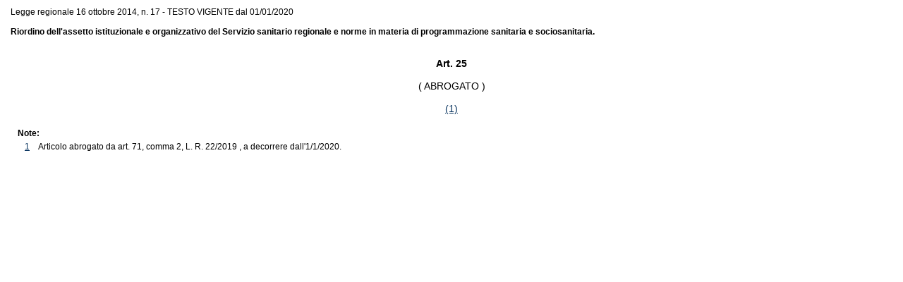

--- FILE ---
content_type: text/html; charset=ISO-8859-3
request_url: https://lexview-int.regione.fvg.it/FontiNormative/xml/scarico.aspx?ANN=2014&LEX=0017&tip=0&id=art25&lang=ita&a_ante=&n_ante=&ci=&vig=&idx=&dataVig=
body_size: 815
content:
<html xmlns:nir="http://www.normeinrete.it/nir/2.1/" xmlns:dsp="http://www.normeinrete.it/nir/disposizioni/2.1/" xmlns:xlink="http://www.w3.org/1999/xlink" xmlns:xsd="http://www.w3.org/2001/XMLSchema" xmlns:h="http://www.w3.org/HTML/1998/html4">
  <head>
    <meta charset="utf-8" />
    <meta http-equiv="X-UA-Compatible" content="IE=edge" />
    <title>Legge regionale 16 ottobre 2014, n. 17 - TESTO VIGENTE dal 01/01/2020</title>
    <link rel="stylesheet" type="text/css" href="../App_themes/nir1.css" />
    <link rel="stylesheet" type="text/css" href="../App_Themes/stile_normale.css" />
  </head>
  <body>
    <div class="intestazione" style="padding:10px;">Legge regionale 16 ottobre 2014, n. 17 - TESTO VIGENTE dal 01/01/2020<br /><br /><strong>Riordino dell'assetto istituzionale e organizzativo del Servizio sanitario regionale e norme in materia di programmazione sanitaria e sociosanitaria.</strong></div>
    <div id="articolo">
      <div class="NIR">
        <a name="LR" />
        <div class="LeggeRegionale">
          <div class="articolato" />
          <div class="formulainiziale" />
          <div class="articolato">
            <a name="art25" />
            <div class="articolo">
              <strong>Art. 25</strong>
              <br />
              <br />
              <div style="text-align: center;">( ABROGATO )</div>
              <br />
              <div class="decorazione">
                <a href="#art25-not1" title="Articolo abrogato da art. 71, comma 2, L. R. 22/2019 , a decorrere dall'1/1/2020.">(1)</a>
              </div>
              <div class="note">Note:</div>
              <a name="art25-not1" />
              <div class="ndr">
                <a href="xmllex.aspx?anno=2019&amp;legge=22#art71-com2">1</a> Articolo abrogato da art. 71, comma 2, L. R. 22/2019 , a decorrere dall'1/1/2020.</div>
            </div>
          </div>
          <div class="formulafinale" />
          <div class="conclusione" />
        </div>
      </div>
    </div>
  </body>
</html>

--- FILE ---
content_type: text/css
request_url: https://lexview-int.regione.fvg.it/FontiNormative/App_themes/nir1.css
body_size: 3170
content:
.hrtabella {
	color: #000000;
	width: 98%;
	text-align:center;
	height: 2px;
}
.evidenzia {background-color:#ffff00; font-weight:bold; }
.colonna      { margin-top: 5px; margin-bottom: 10px; margin-left: 10px }
.colonna .puntato      { float: left }
.colonna .voce     { margin: 0px 0px 0px 20%; padding: 0px; width: 78% }



/*--                                                         -->
<!--     Stylesheet CSS per documenti XML e HTML             -->
<!--                                                         -->
<!--     Andrea Marchetti - IAT/CNR                          -->
<!--     Release 26/02/2002                                  -->
<!--                                                         --*/

/* Questo stylesheet può essere utilizzato sia per i file XML
   dei documenti conformi ai DTD di normainrete sia per gli
   stessi documenti che sono stati tradotti in HTML utilizzando
   lo stylesheet nir.xsl
   */

.provatab  { margin-top: 20px }

/* * * * * * * * * * * * * * * * * * * * * * * * * * * * * * * * * * * * * * * * * * * * * * * * * * * * * * * * * * * *
 * ELEMENTO ROOT                                          	                                                             *
 * * * * * * * * * * * * * * * * * * * * * * * * * * * * * * * * * * * * * * * * * * * * * * * * * * * * * * * * * * * */

/* * * * * * * * * * * * * * * * * * * * * * * * * * * * * * * * * * * * * * * * * * * * * * * * * * * * * * * * * * * *
 * METADATI                                        		                                                                    *
 * * * * * * * * * * * * * * * * * * * * * * * * * * * * * * * * * * * * * * * * * * * * * * * * * * * * * * * * * * * */
meta { display: none;}				/* I metadati non sono visualizzati */



/* * * * * * * * * * * * * * * * * * * * * * * * * * * * * * * * * * * * * * * * * * * * * * * * * * * * * * * * * * * *
 * INTESTAZIONE                                                     	                                                   *
 * * * * * * * * * * * * * * * * * * * * * * * * * * * * * * * * * * * * * * * * * * * * * * * * * * * * * * * * * * * */
intestazione, .intestazione  { font-weight: normal; font-size: 1.1em; background-color: #ffffff; text-align: left }
                              			
titoloDoc,    .titoloDoc      { font-weight: bold; font-size: 1.2em; font-family: Verdana; text-align: justify; margin: 10px 10px 10px 0px; padding-bottom: 10px; border-bottom: 1px solid #d5d5d5 }
sottotitoloDoc,    .sottotitoloDoc       { font-size: 0.9em; font-family: Verdana; text-align: justify; margin: 10px 10px 10px 0px; padding-bottom: 10px; border-bottom: 1px solid #d5d5d5 }



/* * * * * * * * * * * * * * * * * * * * * * * * * * * * * * * * * * * * * * * * * * * * * * * * * * * * * * * * * * * *
 * FORMULA INIZIALE, FINALE e CONCLUSIONE                                                               *
 * * * * * * * * * * * * * * * * * * * * * * * * * * * * * * * * * * * * * * * * * * * * * * * * * * * * * * * * * * * */
formulainiziale, .formulainiziale 	{  	font-size:11px;
						text-align: center;
						background-color :#FFFFFF
					}
preambolo,			.preambolo        {  margin-top: 1em; text-align: justify; text-indent: 1em;  	}
formulafinale,   .formulafinale    	{  margin-top: 2em; margin-left:1em;
					   font-size:11px;font-weight: normal  }
conclusione,     .conclusione     	{  display: block; margin-left:1em;
                                           font-size:11px;font-weight: normal  }
dataeluogo,      .dataeluogo       	{  margin-top: 3em; padding-left:2em                     	}
sottoscrizioni,  .sottoscrizioni    	{  													}
sottoscrivente,  .sottoscrivente 	{  margin-top: 1em; padding-left: 2em                      	}
visto,           .visto                  		{  margin-top: 2em; text-align: left				       	}




/* * * * * * * * * * * * * * * * * * * * * * * * * * * * * * * * * * * * * * * * * * * * * * * * * * * * * * * * * * * *
 * Table Of Content                      (indice)                                                                           *
 * * * * * * * * * * * * * * * * * * * * * * * * * * * * * * * * * * * * * * * * * * * * * * * * * * * * * * * * * * * */
.sommario        	 { font-size: 0.9em; padding-top: 5px; font-weight:bold; overflow:hidden; }
.sommario a:visited   
{
    color: #0A3560;
    font-size: 1.1em;
    font-weight: bold;
	text-decoration:underline;
 }
.sommario a:link        
{
    color: #0A3560;
    font-size: 1.1em;
    font-weight: bold;
	text-decoration:underline;
 }
.sommario a:hover    
{
    color: #0A3560;
    font-size: 1.1em;
    font-weight: bold;
	text-decoration:none;
}

.toc        	 { font-size: 0.9em }	
.libroToc   	{  	margin-top:26px;    	}
.parteToc   	{  	margin-top:20px;      
				margin-left:2px;    	}
.titoloToc  	{  	margin-top:14px;   	
				margin-left:4px;    	}
.capoToc    	{  	margin-top:8px;   	
				margin-left:6px;    	}
.sezioneToc	{  	margin-top:2px;   	
				margin-left:8px;    	}
.articoloToc	{  	margin-left:10px;    	}

/* * * * * * * * * * * * * * * * * * * * * * * * * * * * * * * * * * * * * * * * * * * * * * * * * * * * * * * * * * * *
 * ARTICOLATO                                                                                                          *
 * * * * * * * * * * * * * * * * * * * * * * * * * * * * * * * * * * * * * * * * * * * * * * * * * * * * * * * * * * * */
articolato, .articolato    { font-size: 1.4em; text-align: center; margin: 10px }
libro,      .libro       	   { font-size: 1.2em }
num_libro,      .num_libro       	     { font-weight: bold; font-size: 1.2em; margin-top: 20px }
rubrica_libro,      .rubrica_libro       	   { font-size: 1.2em }
num_parte,      .num_parte       	     { font-weight: bold; font-size: 1.2em; margin-top: 20px }
rubrica_parte,      .rubrica_parte       	   { font-size: 1.2em }
num_titolo,      .num_titolo       	     { font-weight: bold; font-size: 1em; margin-top: 20px }
rubrica_titolo,      .rubrica_titolo       	    { font-size: 1em }
num_capo,      .num_capo       	     { font-weight: bold; font-size: 1em; margin-top: 20px }
rubrica_capo,      .rubrica_capo       	    { font-size: 1em }
num_sezione,      .num_sezione       	     { font-weight: bold; font-size: 1em; margin-top: 20px }
rubrica_sezione,      .rubrica_sezione       	    { font-size: 1em }
num_rubisolata,      .num_rubisolata       	     { font-weight: bold; font-size: 1em; margin-top: 20px }
rubrica_rubisolata,      .rubrica_rubisolata       	    { font-size: 1em }

parte,      .parte       	    { font-size: 1em; margin-top: 20px }
rubisolata,      .rubisolata       	   { font-size: 1em; margin-top: 20px }
titoloSom,     .titoloSom      	 { font-size: 1em; margin-top: 60px }
capo,       .capo        	   { font-size: 1em; margin-top: 40px }
sezione,    .sezione 	   { font-size: 1em }
articolo,   .articolo    	  { font-size: 0.9em; margin-top: 20px }
comma,      .comma 	  { color: #0b0b0b; font-weight: normal; font-size: 0.9em; text-align: justify; margin-top: 6px }
el,         .el          		 { font-weight: normal; font-size: 1em; text-align: justify; margin-top: 5px; margin-left: 1em }
en,         
.en          	 { font-weight: normal; font-size: 1em; text-align: justify; margin-top: 3px; margin-left: 1em }

.tab-ricerca  { margin: 20px }

/* * * * * * * * * * * * * * * * * * * * * * * * * * * * * * * * * * * * * * * * * * * * * * * * * * * * * * * * * * * *
 * TESTO                                                                                                               *
 * * * * * * * * * * * * * * * * * * * * * * * * * * * * * * * * * * * * * * * * * * * * * * * * * * * * * * * * * * * */
/*h\:p,  h:p, .p, blocco, .blocco,   p        {  margin-top: 0.5em; display: block; }*/

inlinemeta ,.inlinemeta { font-style: italic;font-size: 0.9em; text-align: justify; margin-top: 20px; margin-bottom: 5px }
note,.note   { font-weight: bold; font-size: 0.9em; text-align: justify; margin-top: 20px; margin-bottom: 5px }
note_titolo,.note_titolo    { font-weight: bold; font-size: 0.75em; text-align: justify; margin-top: 20px; margin-bottom: 5px }
ndr_titolo, .ndr_titolo    { font-size: 0.75em; text-align: justify; margin-top: 2px; margin-bottom: 10px }

comma   corpo h\:p, 
.comma .corpo    p,blocco,.blocco, 
corpo, .corpo            		    { font-weight: normal; font-size: 1em; text-align: justify }
						
						
rubrica, .rubrica        		  { color: #595757; font-style: italic; font-size: 0.9em }
comma num, .comma .num   		 { display: inline;text-align: justify; margin-bottom: 20px }
el    num, .el    .num   		{  	  
						font-style: italic  }
en    num, .en    .num   		{  	  
						font-style: italic  }
alinea, .alinea       			  { font-weight: normal; font-size: 1em; text-align: justify; margin-top: 2px }
								
num, .num          			  { color: black; font-weight: bold; margin-top: 10px; margin-right: 3px }

presentatori, .presentatori           	 { font-weight: normal; font-size: 1.1em; display: inline }
					
redazionale, .redazionale           	 { color: #888888; font-weight: normal; font-size: 1.1em; display: inline }					
					
.puntato-lettera  { text-align: right; float: left; clear: both; margin-top: 5px; margin-bottom: 5px; padding-right: 10px; width: 5% }
.content-testo-lettera  { float: left; margin-top: 5px; margin-bottom: 5px; width: 90% }

/* * * * * * * * * * * * * * * * * * * * * * * * * * * * * * * * * * * * * * * * * * * * * * * * * * * * * * * * * * * *
 * MODIFICHE                                                                  		                                         *
 * * * * * * * * * * * * * * * * * * * * * * * * * * * * * * * * * * * * * * * * * * * * * * * * * * * * * * * * * * * */
mod, .mod                		{  	display: inline; }
/*virgolette, .virgolette  	{ 	margin-top: 1px; margin-left: 1em; padding: 0.5em; border-style: groove; border-width: solid; background:#F0FAFC;          
							color:#1B3259		}*/
mod articolo, mod comma, 
mod el, mod en,
/*.mod .articolo, .mod .comma, 
.mod .el, .mod .en        { font-weight: normal; font-size: 0.9em; font-family: Courier }*/
.mod .articolo, .mod .comma, 
.mod .el, .mod .en        { font-weight: normal; font-size: 1em; }

/* * * * * * * * * * * * * * * * * * * * * * * * * * * * * * * * * * * * * * * * * * * * * * * * * * * * * * * * * * * *
 * ELEMENTI INTERNI                                                                                                    *
 * * * * * * * * * * * * * * * * * * * * * * * * * * * * * * * * * * * * * * * * * * * * * * * * * * * * * * * * * * * */
.rif       {  display: inline; color: blue;}
rif        {  display: inline; text-decoration: underline;}
rif:hover  {  background: #D8EDFC;}
mrif,.mrif {  display: inline; text-decoration: underline;}
ndr, .ndr        { font-size: 0.9em; text-align: justify; margin-top: 2px; margin-bottom: 10px }					

ndr a, .ndr  a,ndr_titolo a,.ndr_titolo a    { margin-right: 10px;  }

.riquadro_approfondimenti     { background-color: #f5f6f8; margin-bottom: 20px; margin-left: 0px; padding: 10px; border: solid 1px #c5c7ce; width: 100% }
.riquadro_approfondimentiold     { background-color: #f5f6f8; margin-bottom: 20px; margin-left: 20px; padding: 10px; border: solid 1px #c5c7ce; width: 100% }
.riquadro_approfondimentioldold    { background-color: #f5f6f8; float: right; margin-bottom: 20px; margin-left: 20px; padding: 10px; border: solid 1px #c5c7ce; width: 30% }
.riquadro_approfondimenti_bianco     { background-color: #FAFAEA; margin-bottom: 20px; margin-left: 0px; padding: 10px; border: solid 1px #c5c7ce; width: 80% }

virgolette, .virgolette      { background-color: #f0f0f0; text-align: center; padding: 10px; border: dashed 1px gray; width: 95% }

virgolette, .virgolette  .num     { text-align: center; float: left; clear: both; width: 100% }



def, .def  {  color: red;  font-weight: bold; }

/** ELEMENTO PER EVIDENZIARE LE PAROLE RICERCATE NEL TESTO */
evidenziato,.evidenziato {  display: inline;font-weight: bold; color: red}


/* * * * * * * * * * * * * * * * * * * * * * * * * * * * * * * * * * * * * * * * * * * * * * * * * * * * * * * * * * * *
 * ALLEGATI                                                                                                            *
 * * * * * * * * * * * * * * * * * * * * * * * * * * * * * * * * * * * * * * * * * * * * * * * * * * * * * * * * * * * */
annessi, .annessi       	{  display: block;  padding: 0.5em; margin-top: 5em;  margin-bottom: 2em;  background-color: #FAFAEA;}
denAnnesso, .denAnnesso 	 { font-size: 1em; text-align: left; margin-bottom: 0.3em; display: block }
titAnnesso, .titAnnesso 	 { font-size: 0.9em; text-align: left; margin-bottom: 0.3em; display: block }


l1, .l1 {  display: block;                      margin-left: 1.0em;  }
l2, .l2 {  display: block; margin-bottom: 2em;  margin-left: 1.0em;  }
l3, .l3 {  display: block; margin-bottom: 2em;  margin-left: 2.5em;}
l4, .l4 {  display: block; margin-bottom: 2em;  margin-left: 3.0em;}
l5, .l5 {  display: block; margin-bottom: 2em;  margin-left: 3.5em;}
l6, .l6 {  display: block; margin-bottom: 2em;  margin-left: 4.0em;}
l7, .l7 {  display: block; margin-bottom: 2em;  margin-left: 4.5em;}


/* * * * * * * * * * * * * * * * * * * * * * * * * * * * * * * * * * * * * * * * * * * * * * * * * * * * * * * * * * * *
 * ELEMENTI HTML                                                                                                       *
 * * * * * * * * * * * * * * * * * * * * * * * * * * * * * * * * * * * * * * * * * * * * * * * * * * * * * * * * * * * */
#linkPreview     { font-size: 0.85em; background-color: #ffffe0; padding: 3px; border: solid 1px gray; position: absolute; top: 0; left: 0; width: 320; visibility: hidden }


/* format.css */
body,td  {
	margin-top:3px;
	}
	
.contenuto {
 	background-color :#FFFFFF;
	border:1px #5A5858 solid;
	margin: 0px;
	padding: 0px 0px 0px 0px;
	}

.tabella {
 	background-color :#FFFFFF;
	text-align: center;
	margin: 0px;
	padding: 0px 0px 0px 0px;
	}

	/* #################################################################################################*/
	/* #                        inizio formattazione per home-page (condivisi)                             #*/
	/* #################################################################################################*/
		
	
	/* Varianti applicate a tabelle e celle */

/* formatta il banner */

/* #banner{
	background-image: url(im/sfbanner.gif);
	background-repeat: no-repeat;
 	}
*/ 	

#banner{
	background-image: url(imcom/banner.gif);
	height: 44px;
	padding: 0px;
	border: 1px solid #575875;
	border-bottom: 0px;
	} 	
 
/*fine*/

	
/* componenti banner*/
.logoX {/* testata banner*/
	float: left;
	width: 494px;
	/*height: 49px;*/
	padding: 8px 0px 0px 4px;
	}

.iconeX {/*finale del banner*/
	float: left;
	height: 49px;
	width: 64px;
	padding: 0px 2px 0px 0px;
	text-align: right;
	}
	
.naviX{
	padding: 2px 4px 2px 8px;
	}
	.navi a:link, .navi a:visited{
		}
	.navi a:hover{
		}	
	
/*fine*/


/* piede pagina*/
/* .piede_home {
	height: 15px;
	width:700px;
	text-align: center;
	background: #6C7586;
	border: 1px solid #5A5858;
	margin-top: 2px;
	}
*/	
	
.piede_home{
	font-size: 86%;
	background-color: #9B9CB5;
	border: 1px solid #575875;
	margin-top: 2px;
	text-align: center;
	color: #fff;
	padding: 2px;
	}
	.piede_home a:link, .piede_home a:visited{
		color: #FFF;
		text-decoration: none;
		margin-left: 6px;
		margin-right: 6px;
		}
	.piede_home a:hover{
		color: #FFCC66;
	}	
	
/*fine*/


